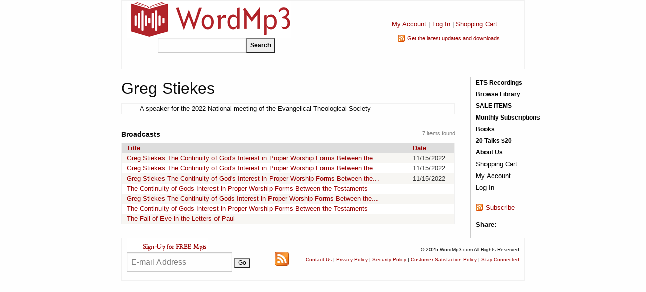

--- FILE ---
content_type: application/javascript
request_url: https://www.wordmp3.com/includes/scripts.js
body_size: 1318
content:
var win = null;
var ScreenWidth = null;
var ScreenHeight = null;

function openWindow(mypage, myname) {
    { ScreenWidth = 900 }
    { ScreenHeight = 700 }
    var TopPosition = (screen.height) ? ((screen.availHeight - ScreenHeight) / 2) - 15 : 0;
    var LeftPosition = (screen.width) ? (screen.availWidth - ScreenWidth) / 2 : 0;
    settings = "height=" + ScreenHeight + ",width=" + ScreenWidth + ",top=" + TopPosition + ",left=" + LeftPosition + ",toolbar=no,titlebar=yes,directories=no,fullscreen=no,status=yes,scrollbars=yes,resizable=yes,menubar=no"
    win = window.open(mypage, encodeName(myname), settings)
    win.window.focus();
}

function smallWindow(mypage, myname) {
    { ScreenWidth = 640 }
    { ScreenHeight = 480 }
    var TopPosition = (screen.height) ? ((screen.availHeight - ScreenHeight) / 2) - 15 : 0;
    var LeftPosition = (screen.width) ? (screen.availWidth - ScreenWidth) / 2 : 0;
    settings = "height=" + ScreenHeight + ",width=" + ScreenWidth + ",top=" + TopPosition + ",left=" + LeftPosition + ",toolbar=no,titlebar=yes,directories=no,fullscreen=no,status=no,scrollbars=yes,resizable=yes,menubar=no"
    win = window.open(mypage, encodeName(myname), settings)
    win.window.focus();
}

function imageWindow(mypage, myname) {
    { ScreenWidth = 600 }
    { ScreenHeight = 600 }
    var TopPosition = (screen.height) ? ((screen.availHeight - ScreenHeight) / 2) - 15 : 0;
    var LeftPosition = (screen.width) ? (screen.availWidth - ScreenWidth) / 2 : 0;
    settings = "height=" + ScreenHeight + ",width=" + ScreenWidth + ",top=" + TopPosition + ",left=" + LeftPosition + ",toolbar=no,titlebar=yes,directories=no,fullscreen=no,status=no,scrollbars=yes,resizable=yes,menubar=no"
    win = window.open(mypage, encodeName(myname), settings)
    win.window.focus();
}

function tinyWindow(mypage, myname) {
    { ScreenWidth = 450 }
    { ScreenHeight = 350 }
    var TopPosition = (screen.height) ? ((screen.availHeight - ScreenHeight) / 2) - 15 : 0;
    var LeftPosition = (screen.width) ? (screen.availWidth - ScreenWidth) / 2 : 0;
    settings = "height=" + ScreenHeight + ",width=" + ScreenWidth + ",top=" + TopPosition + ",left=" + LeftPosition + ",toolbar=no,titlebar=no,directories=no,fullscreen=no,status=no,scrollbars=yes,resizable=no,menubar=no"
    win = window.open(mypage, myname, settings)
    win.window.focus();
}

function encodeName(name) {
    name = name.replace(/\+/g, "");
    name = name.replace(/\./g, "");
    name = name.replace(/\-/g, "");
    name = name.replace(/\//g, "");
    name = name.replace(/\?/g, "");
    name = name.replace(/\=/g, "");
    name = name.replace(/\&/g, "");
    return escape(name);
}

function stream(itemid, promotionSubscriber) {
    if (promotionSubscriber) {
        tinyWindow("/stream.aspx?id=" + itemid + '&promotionsubscriber=' + promotionSubscriber, "stream" + itemid);
    } else {
        tinyWindow("/stream.aspx?id=" + itemid, "stream" + itemid);
    }
}


// AddThis
// call this code: $(document).ready(function () { loadAddThis(); });
// used by details.aspx, product-group.aspx

var _addthis_username = 'ra-52b8a00032493700';
var _addthis_google = 'UA-6032601-1';
var addthis_config = { services_exclude: 'print', data_ga_tracker: _addthis_google, data_track_clickback: true }
var _addthis_loaded = false;

function loadAddThis() {
    if (_addthis_loaded != false) {
        return;
    }

    _addthis_loaded = true;

    $.getScript('https://s7.addthis.com/js/300/addthis_widget.js#pubid=' + _addthis_username + '&domready=1');
}

function show(item) {
    var browser = navigator.appName;
    var b_version = navigator.appVersion;
    var version = parseFloat(b_version);
    if (browser == "Microsoft Internet Explorer" && version >= 8) {
        item.style.display = 'inherit';
    } else {
        hza = document.getElementById(item);
        hza.style.display = 'block';
    }
}
function hide(item) {
    var browser = navigator.appName;
    var b_version = navigator.appVersion;
    var version = parseFloat(b_version);
    if (browser == "Microsoft Internet Explorer" && version >= 8) {
        item.style.display = 'none';
    } else {
        hza = document.getElementById(item);
        hza.style.display = 'none';
    }
}

--- FILE ---
content_type: text/javascript
request_url: https://www.wordmp3.com/ScriptResource.axd?d=lTw98uWQs462I5T7jUcgtcG5n__gSamHjnJqiY1ECBP0cJWzrLumBG5YUFp1w7-ht8xnAKmixby8OiFXhPbYPfdi9VCaUmcFkWQhyNmAtuqB0kjLQZUiNMz4zbxYwOPeqH7qWZpD5X8TrcZiv2ZYHJNB9rloV-56cNd76djNGbOSDNrLN_kzfHXXR4pF7u1f0&t=6f05acf6
body_size: 1840
content:
Type.registerNamespace("AjaxControlToolkit");AjaxControlToolkit.ValidatorCalloutBehavior=function AjaxControlToolkit$ValidatorCalloutBehavior(c){var b=null,a=this;AjaxControlToolkit.ValidatorCalloutBehavior.initializeBase(a,[c]);a._warningIconImageUrl=b;a._closeImageUrl=b;a._cssClass="ajax__validatorcallout";a._highlightCssClass=b;a._width="200px";a._invalid=false;a._originalValidationMethod=b;a._validationMethodOverride=b;a._elementToValidate=b;a._popupTable=b;a._errorMessageCell=b;a._calloutArrowCell=b;a._warningIconImage=b;a._closeImage=b;a._closeCellInnerDiv=b;a._popupBehavior=b;a._onShowJson=b;a._onHideJson=b;a._focusAttached=false;a._isBuilt=false;a._focusHandler=Function.createDelegate(a,a._onfocus);a._closeClickHandler=Function.createDelegate(a,a._oncloseClick)};AjaxControlToolkit.ValidatorCalloutBehavior.prototype={initialize:function(){var a=this;AjaxControlToolkit.ValidatorCalloutBehavior.callBaseMethod(a,"initialize");var b=a.get_element();if(b.evaluationfunction){a._originalValidationMethod=Function.createDelegate(b,b.evaluationfunction);a._validationMethodOverride=Function.createDelegate(a,a._onvalidate);b.evaluationfunction=a._validationMethodOverride}var c=a.get_ClientState();if(null!=c&&""!==c){a._ensureCallout();if(a._highlightCssClass)Sys.UI.DomElement.addCssClass(a._elementToValidate,a._highlightCssClass);a.show()}},_ensureCallout:function(){var r="ajax__validatorcallout_innerdiv",e="td",a=this;if(!a._isBuilt){var u=a.get_element(),v=a._elementToValidate=$get(u.controltovalidate),q=document.createElement("tbody"),c=document.createElement("tr"),k=document.createElement(e),d=document.createElement("table"),p=document.createElement("tbody"),j=document.createElement("tr"),m=document.createElement(e),l=document.createElement(e),f=a._closeCellInnerDiv=document.createElement("div"),b=a._popupTable=document.createElement("table"),g=a._calloutArrowCell=document.createElement(e),i=a._warningIconImage=document.createElement("img"),s=a._closeImage=document.createElement("img"),h=a._errorMessageCell=document.createElement(e);b.id=a.get_id()+"_popupTable";b.cellPadding=0;b.cellSpacing=0;b.border=0;b.width=a.get_width();b.className=a._cssClass+" ajax__validatorcallout_popup_table";c.className="ajax__validatorcallout_popup_table_row";k.className="ajax__validatorcallout_callout_cell";d.cellPadding=0;d.cellSpacing=0;d.border=0;d.className="ajax__validatorcallout_callout_table";j.className="ajax__validatorcallout_callout_table_row";g.className="ajax__validatorcallout_callout_arrow_cell";m.className="ajax__validatorcallout_icon_cell";i.border=0;i.src=a.get_warningIconImageUrl();h.className="ajax__validatorcallout_error_message_cell";h.innerHTML=a._getErrorMessage();l.className="ajax__validatorcallout_close_button_cell";f.className=r;s.src=a.get_closeImageUrl();u.parentNode.appendChild(b);b.appendChild(q);q.appendChild(c);c.appendChild(k);k.appendChild(d);d.appendChild(p);p.appendChild(j);j.appendChild(g);c.appendChild(m);m.appendChild(i);c.appendChild(h);c.appendChild(l);f.appendChild(s);l.appendChild(f);var n=document.createElement("div");n.className=r;g.appendChild(n);for(var o=14;o>0;o--){var t=document.createElement("div");t.style.width=o.toString()+"px";n.appendChild(t)}a._popupBehavior=$create(AjaxControlToolkit.PopupBehavior,{positioningMode:AjaxControlToolkit.PositioningMode.Absolute,parentElement:v},{},null,a._popupTable);if(a._onShowJson)a._popupBehavior.set_onShow(a._onShowJson);if(a._onHideJson)a._popupBehavior.set_onHide(a._onHideJson);$addHandler(a._closeCellInnerDiv,"click",a._closeClickHandler);a._isBuilt=true}},dispose:function(){var b=null,a=this;if(a._isBuilt){a.hide();if(a._focusAttached){$removeHandler(a._elementToValidate,"focus",a._focusHandler);a._focusAttached=false}$removeHandler(a._closeCellInnerDiv,"click",a._closeClickHandler);a._onShowJson=b;a._onHideJson=b;if(a._popupBehavior){a._popupBehavior.dispose();a._popupBehavior=b}if(a._closeBehavior){a._closeBehavior.dispose();a._closeBehavior=b}if(a._popupTable){a._popupTable.parentNode.removeChild(a._popupTable);a._popupTable=b;a._errorMessageCell=b;a._elementToValidate=b;a._calloutArrowCell=b;a._warningIconImage=b;a._closeImage=b;a._closeCellInnerDiv=b}a._isBuilt=false}AjaxControlToolkit.ValidatorCalloutBehavior.callBaseMethod(a,"dispose")},_getErrorMessage:function(){return this.get_element().errormessage||AjaxControlToolkit.Resources.ValidatorCallout_DefaultErrorMessage},show:function(b){var a=this;if(b||!a.get_isOpen()){if(b&&AjaxControlToolkit.ValidatorCalloutBehavior._currentCallout)AjaxControlToolkit.ValidatorCalloutBehavior._currentCallout.hide();if(AjaxControlToolkit.ValidatorCalloutBehavior._currentCallout!=null)return;AjaxControlToolkit.ValidatorCalloutBehavior._currentCallout=a;a._popupBehavior.set_x($common.getSize(a._elementToValidate).width);a._popupBehavior.show()}},hide:function(){if(AjaxControlToolkit.ValidatorCalloutBehavior._currentCallout==this)AjaxControlToolkit.ValidatorCalloutBehavior._currentCallout=null;if(this.get_isOpen())this._popupBehavior.hide()},_onfocus:function(){var a=this;if(!a._originalValidationMethod(a.get_element())){a._ensureCallout();if(a._highlightCssClass)Sys.UI.DomElement.addCssClass(a._elementToValidate,a._highlightCssClass);a.show(true);return false}else{a.hide();return true}},_oncloseClick:function(){this.hide()},_onvalidate:function(b){var a=this;if(!a._originalValidationMethod(b)){a._ensureCallout();if(a._highlightCssClass)Sys.UI.DomElement.addCssClass(a._elementToValidate,a._highlightCssClass);if(!a._focusAttached){$addHandler(a._elementToValidate,"focus",a._focusHandler);a._focusAttached=true}a.show(false);a._invalid=true;return false}else{if(a._highlightCssClass&&a._invalid)Sys.UI.DomElement.removeCssClass(a._elementToValidate,a._highlightCssClass);a._invalid=false;a.hide();return true}},get_onShow:function(){return this._popupBehavior?this._popupBehavior.get_onShow():this._onShowJson},set_onShow:function(b){var a=this;if(a._popupBehavior)a._popupBehavior.set_onShow(b);else a._onShowJson=b;a.raisePropertyChanged("onShow")},get_onShowBehavior:function(){return this._popupBehavior?this._popupBehavior.get_onShowBehavior():null},onShow:function(){if(this._popupBehavior)this._popupBehavior.onShow()},get_onHide:function(){return this._popupBehavior?this._popupBehavior.get_onHide():this._onHideJson},set_onHide:function(b){var a=this;if(a._popupBehavior)a._popupBehavior.set_onHide(b);else a._onHideJson=b;a.raisePropertyChanged("onHide")},get_onHideBehavior:function(){return this._popupBehavior?this._popupBehavior.get_onHideBehavior():null},onHide:function(){if(this._popupBehavior)this._popupBehavior.onHide()},get_warningIconImageUrl:function(){return this._warningIconImageUrl},set_warningIconImageUrl:function(b){var a=this;if(a._warningIconImageUrl!=b){a._warningIconImageUrl=b;if(a.get_isInitialized())a._warningIconImage.src=b;a.raisePropertyChanged("warningIconImageUrl")}},get_closeImageUrl:function(){return this._closeImageUrl},set_closeImageUrl:function(b){var a=this;if(a._closeImageUrl!=b){a._closeImageUrl=b;if(a.get_isInitialized())a._closeImage.src=b;a.raisePropertyChanged("closeImageUrl")}},get_width:function(){return this._width},set_width:function(b){var a=this;if(a._width!=b){a._width=b;if(a.get_isInitialized())a._popupTable.style.width=_width;a.raisePropertyChanged("width")}},get_cssClass:function(){return this._cssClass},set_cssClass:function(a){if(this._cssClass!=a){this._cssClass=a;this.raisePropertyChanged("cssClass")}},get_highlightCssClass:function(){return this._highlightCssClass},set_highlightCssClass:function(a){if(this._highlightCssClass!=a){this._highlightCssClass=a;this.raisePropertyChanged("highlightCssClass")}},get_isOpen:function(){return $common.getVisible(this._popupTable)}};AjaxControlToolkit.ValidatorCalloutBehavior.registerClass("AjaxControlToolkit.ValidatorCalloutBehavior",AjaxControlToolkit.BehaviorBase);